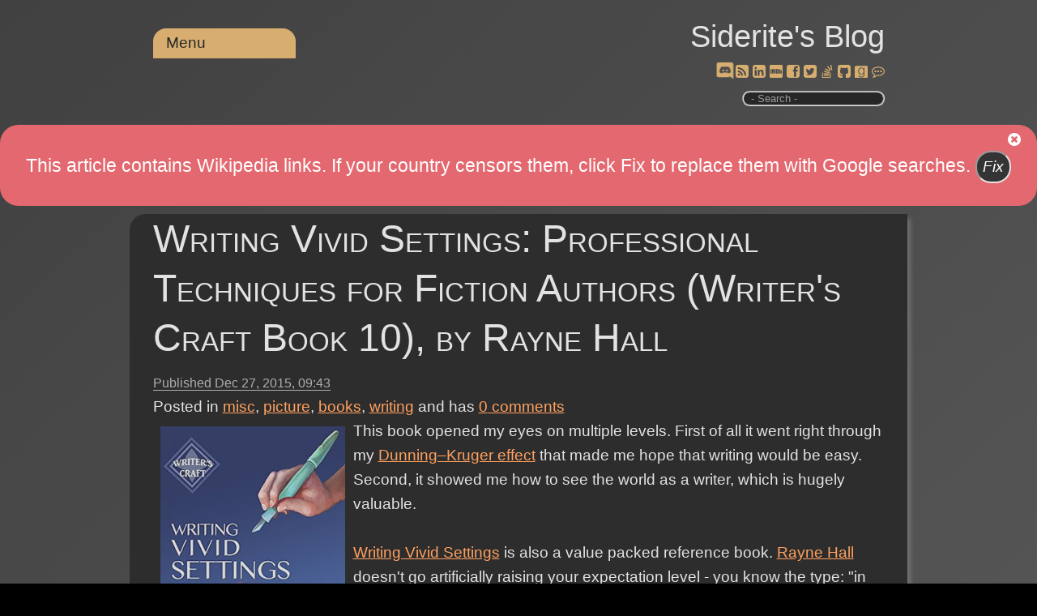

--- FILE ---
content_type: text/html; charset=utf-8
request_url: https://siderite.dev/blog/writing-vivid-settings-professional.html
body_size: 33444
content:
<!DOCTYPE html><html lang=en><head prefix="og: https://ogp.me/ns#"><meta charset=utf-8><title>Writing Vivid Settings: Professional Techniques for Fiction Authors (Writer&#x27;s Craft Book 10), by Rayne Hall</title><meta name=viewport content="width=device-width, initial-scale=1.0"><meta name=description content="[Book cover]  This book opened my eyes on multiple levels. First of all it went right through my Dunning–Kruger effect that made me hope that writing would be easy. Second, it showed me how to see the"><link rel=preload href="/js/site.js?v=I1seeMN4VPG9hjlCcP1cGYktL90" as=script><link rel=preload href="/css/belowthefold.scss?v=ifOcGbqVJ1LHmgLp32mMrwhDpy0" as=style><noscript><link rel=stylesheet href="/css/belowthefold.scss?v=ifOcGbqVJ1LHmgLp32mMrwhDpy0"></noscript><link rel=preload href="/css/comments.scss?v=YroO8AsM82RV5i4Vs3AaprQGjwE" as=style><noscript><link rel=stylesheet href="/css/comments.scss?v=YroO8AsM82RV5i4Vs3AaprQGjwE"></noscript><script type=application/ld+json>{"@context":"https://schema.org","@type":"BlogPosting","headline":"Writing Vivid Settings: Professional Techniques for Fiction Authors (Writer&#x27;s Craft Book 10), by Rayne Hall","abstract":"[Book cover]  This book opened my eyes on multiple levels. First of all it went right through my Dunning&#x2013;Kruger effect that made me hope that writing would be easy. Second, it showed me how to see the","description":"[Book cover]  This book opened my eyes on multiple levels. First of all it went right through my Dunning&#x2013;Kruger effect that made me hope that writing would be easy. Second, it showed me how to see the","identifier":"writing-vivid-settings-professional.html","commentCount":"0","isAcessibleForFree":"true","license":"https://opensource.org/license/mit/","image":["https://siderite.dev/Posts/files/WritingVividSettings.jpg"],"thumbnailUrl":"https://siderite.dev/Posts/files/WritingVividSettings.jpg","datePublished":"2015-12-27T09:43:00.0000000Z","dateModified":"2022-11-08T13:33:04.7970000Z","wordcount":"813","author":[{"@type":"Person","name":"Siderite","url":"https://siderite.dev","hasOccupation":"Software Developer","nationality":"Romanian"}],"genre":["misc","picture","books","writing"]}</script><style>@charset "UTF-8";@media only screen and (max-width:500px){.social-buttons a{padding:.25rem}.post .csharpcode{word-break:break-word}}*{box-sizing:border-box;margin:0;padding:0}html{transition:all .1s ease-in;background-color:#fff;min-height:100%;-moz-text-size-adjust:none;-ms-text-size-adjust:none;-ms-touch-action:manipulation;position:relative;text-size-adjust:none;touch-action:manipulation}html::-webkit-scrollbar{height:10px;left:1px;width:10px}html::-webkit-scrollbar-track{background:transparent}html::-webkit-scrollbar-thumb{background:linear-gradient(to bottom,#2f5faa,#fff);border-radius:10px}body{background:linear-gradient(138deg,#e0e0e0,#adadad);background-color:#e0e0e0;color:#222;font-size:19px;line-height:1.6;font-family:"Segoe UI",Helvetica,Arial,sans-serif;margin-bottom:50px}fieldset{min-width:inherit}.container{margin:0 auto;max-width:960px;padding:0 1.5em}.siteheader{padding:.8em 1.5em 1em 1.5em;text-align:right}.siteheader p{font-size:2em}.siteheader a{color:#222;text-decoration:none}.siteheader a:active{outline:0}.siteheader #search{border-radius:10px;border-style:ridge;outline:0;padding:0 0 0 5px;max-width:11rem}.siteheader label.search span{display:block;font-size:small;color:#888}@keyframes fade-in{from{opacity:0}to{opacity:1}}main{animation:fade-in 1s ease}b,strong{font-weight:600}a{color:#0070be}a:hover,a:focus{text-decoration:none}img,iframe{max-width:100%}img{height:auto}h1,h2,h3,h4{font-weight:normal}ul,ol{padding-left:2em}time{color:#626262;font-size:.85em}.social-buttons a{display:inline-block;line-height:20px;position:relative}.social-buttons a:hover{top:2px;transform:scale(1.2,1.2)}.social-buttons a:active{outline:0}.social-buttons a:hover::after{content:attr(title) " ";position:absolute;top:-1.2em;left:var(--title-offset);font-size:smaller;white-space:nowrap;color:#767676}.post{margin-bottom:3rem;padding-bottom:2em}.post header h1{font-size:2.5em;font-variant:small-caps;font-weight:lighter;line-height:1.3;margin:.2em 0}.post header h1 a{color:#222;text-decoration:none}.post header time{border-bottom:solid 1px}.post>div p{hyphens:auto;margin:1em 0;-moz-hyphens:auto;-ms-hyphens:auto;word-wrap:break-word;text-align:justify}.post>div img{padding:.5em}.post>div ul{list-style:none}.post>div ul li:before{content:"✩ ";margin-right:.3em;opacity:.25}.post>footer{border-top:1px solid #dfdfdf;clear:both;padding-top:.5em}.post h2,.post h3,.post h4,.post h5,.post h6{font-variant:small-caps;font-weight:bolder;margin:1em 0 -.5em 0}.post blockquote{border-bottom:1px solid #dfdfdf;border-top:1px solid #dfdfdf;color:#6e6e6e;font-size:1.3em;font-style:italic;font-weight:lighter;margin:1.5em auto;width:90%}.post blockquote p{margin:1em .5em}.post pre{background:#e0e0e0;box-shadow:5px 5px 5px #dfdfdf;font-size:.9em;line-height:1.3;-ms-word-wrap:normal;overflow:auto;padding:5px 10px;white-space:pre-wrap;word-wrap:normal}.post code{background:#e0e0e0;font-family:Menlo,Monaco,Consolas,"Courier New",monospace}.post table{border-collapse:collapse;font-size:.9em;font-variant-numeric:lining-nums tabular-nums;overflow-x:auto;white-space:nowrap}.post tr:nth-child(2n){background:#e0e0e0}.post th{border-bottom:1px solid #dfdfdf;text-align:left}.post td,.post th{padding:2px 7px}.post .csharpcode{background-color:#f0f0f0;font-family:Consolas,"Courier New",Courier,Monospace;font-size:smaller;overflow:auto}.post .csharpcode pre{margin:0}.post .csharpcode .rem{color:#008000}.post .csharpcode .kwrd{color:#6060ff}.post .csharpcode .str{color:#60b0d0}.post .csharpcode .op{color:#6060f0}.post .csharpcode .preproc{color:#c63}.post .csharpcode .asp{color:#ff0}.post .csharpcode .html{color:#800000}.post .csharpcode .attr{color:#ff6060}.post .csharpcode .alt{margin:0;width:100%}.post .csharpcode .lnum{color:#606060}.post #relatedLinks{display:none}.post #relatedLinks.visible{display:block}.post #relatedLinks .items{display:none;list-style:none}.post #relatedLinks .items.visible{display:block}@media only screen and (min-width:530px){nav[role=navigation]{top:-2.5rem}.blogPost .topCategories{display:block}}nav[role=navigation]{position:relative;text-align:left;z-index:10}nav[role=navigation]>ul>li{border-radius:1rem 1rem 0 0}nav[role=navigation] a{text-decoration:none}nav[role=navigation] ul{background:#2f5faa;list-style:none;margin:0;padding-left:0}nav[role=navigation] li{background:#2f5faa;color:#fff;display:block;float:left;min-width:11rem;padding:.2rem 1rem;position:relative;text-decoration:none;transition-duration:.5s}nav[role=navigation] li a{color:#fff;outline:0}nav[role=navigation] li:focus-within{background:#6f7fca;cursor:pointer}nav[role=navigation] li:hover{background:#6f7fca;cursor:pointer}nav[role=navigation] ul li ul{background:#ffa500;display:none;left:0;opacity:0;position:absolute;transition:all .5s ease;visibility:hidden}nav[role=navigation] ul li:focus-within>ul{display:block;opacity:1;visibility:visible}nav[role=navigation] ul li:hover>ul,nav[role=navigation] ul li:focus>ul,nav[role=navigation] ul li ul:hover,nav[role=navigation] ul li ul:focus{display:block;opacity:1;visibility:visible}nav[role=navigation] ul li ul li{clear:both;width:100%}nav[role=navigation] ul li ul li ul{border-radius:0 1rem 1rem 0;direction:rtl;left:11rem;max-height:75vh;overflow-y:auto;top:0}nav[role=navigation] ul li ul li ul li{direction:ltr;min-width:15rem}nav[role=navigation] ul li ul li ul::-webkit-scrollbar{height:10px;left:1px;width:10px}nav[role=navigation] ul li ul li ul::-webkit-scrollbar-track{background:#2f5faa}nav[role=navigation] ul li ul li ul::-webkit-scrollbar-thumb{background:linear-gradient(to bottom,#2f5faa,#fff)!important;border-radius:10px}#relatedLinks{display:none}.topCategories{display:none}</style><link rel=Stylesheet href=/lib/jQueryUI/jquery-ui.min_1.12.1.css><link rel=Stylesheet href=/lib/wikipedia/wikipedia.css><link rel=Stylesheet href=/lib/goodreads/goodreads.css><link rel=Stylesheet href=/lib/fontAwesome/fontAwesome.css><link rel=Stylesheet href=/lib/chess/chess.css><link rel=Stylesheet href=/lib/importantQuotes/importantQuotes.css><link rel=Stylesheet href=/lib/anchors/anchors.css><link rel=Stylesheet href=/lib/toggleLights/toggleLights.scss><link rel=Stylesheet href=/lib/dyslexic/dyslexic.css><link rel=Stylesheet href=/lib/wideView/wideView.scss><link rel=Stylesheet href=/lib/pwa/notifyMe.css><meta property=og:type content=article><meta property=og:title content="Writing Vivid Settings: Professional Techniques for Fiction Authors (Writer's Craft Book 10), by Rayne Hall"><meta property=og:description content="[Book cover]  This book opened my eyes on multiple levels. First of all it went right through my Dunning–Kruger effect that made me hope that writing would be easy. Second, it showed me how to see the"><meta property=og:url content=https://siderite.dev/blog/writing-vivid-settings-professional.html><meta property=og:image content=https://siderite.dev/Posts/files/WritingVividSettings.jpg><meta property=og:image:width content=512><meta property=og:image:height content=512><meta name=msapplication-square150x150logo content=~/img/icon180x180.png><link rel="shortcut icon" type=image/x-icon href=/img/favicon.ico><link rel=icon type=image/png sizes=16x16 href=/img/icon16x16.png><link rel=apple-touch-icon href=/img/icon180x180.png><link rel=edituri type=application/rsd+xml title=RSD href=/rsd.xml><link rel=alternate type=application/rss+xml href="/feed/rss/"><link rel=alternate type=application/atom+xml href="/feed/atom/"><link rel=search type=application/opensearchdescription+xml title="Siderite's Blog" href=/opensearch.xml><link rel=canonical href=https://siderite.dev/blog/writing-vivid-settings-professional.html><meta name=theme-color content=#321446><link rel=manifest href=/manifest.webmanifest></head><body itemscope itemtype=https://schema.org/WebPage><script src="/lib/jQuery/jquery-3.4.1.min.js?v=aFsy7yghhERXALiTMYuOd9NHXsg"></script><script src="/lib/jsCookie/js.cookie.min.js?v=AJUfRYodw9-t-tIV4kl_8Vv-T88"></script><script src="/lib/features/features.js?v=C1JA__F6B-B2RV5-SZ04w2VO-D8"></script><script src="/lib/toggleLights/toggleLights.js?v=abmdcPj22I7JavlM3mFK_FY5fRw"></script><script src="/lib/dyslexic/dyslexic.js?v=7-Nxxsrh4jegCSSOnQHkGGBLyrU"></script><script src="/lib/wideView/wideView.js?v=UzV1XssijAQooWYPinuFnelYfYw"></script><header class=siteheader> <div class=container> <p itemprop=name><a href="/">Siderite&#x27;s Blog</a></p> <nav role=navigation> <ul><li><a href=#>Menu</a> <ul><li> <a href=#>Categories</a> <ul><li><a href=/blog/category/misc>misc (1444)</a></li> <li><a href=/blog/category/picture>picture (989)</a></li> <li><a href=/blog/category/programming>programming (796)</a></li> <li><a href=/blog/category/books>books (673)</a></li> <li><a href=/blog/category/.net>.net (407)</a></li> <li><a href=/blog/category/c%23>c# (226)</a></li> <li><a href=/blog/category/essay>essay (206)</a></li> <li><a href=/blog/category/rant>rant (170)</a></li> <li><a href=/blog/category/asp.net>asp.net (162)</a></li> <li><a href=/blog/category/movies>movies (140)</a></li> <li><a href=/blog/category/video>video (138)</a></li> <li><a href=/blog/category/javascript>javascript (134)</a></li> <li><a href=/blog/category/personal>personal (117)</a></li> <li><a href=/blog/category/news>news (103)</a></li> <li><a href=/blog/category/software>software (91)</a></li> <li><a href=/blog/category/database>database (86)</a></li> <li><a href=/blog/category/manga>manga (76)</a></li> <li><a href=/blog/category/music>music (68)</a></li> <li><a href=/blog/category/wpfsilverlight>wpf/silverlight (67)</a></li> <li><a href=/blog/category/administrative>administrative (65)</a></li> <li><a href=/blog/category/chess>chess (60)</a></li> <li><a href=/blog/category/web%20design>web design (55)</a></li> <li><a href=/blog/category/science>science (55)</a></li> <li><a href=/blog/category/visual%20studio>visual studio (55)</a></li> <li><a href=/blog/category/game>game (42)</a></li> <li><a href=/blog/category/ajax>ajax (42)</a></li> <li><a href=/blog/category/github>github (35)</a></li> <li><a href=/blog/category/dnf>dnf (30)</a></li> <li><a href=/blog/category/browser>browser (29)</a></li> <li><a href=/blog/category/politics>politics (19)</a></li> <li><a href=/blog/category/core>core (17)</a></li> <li><a href=/blog/category/technology>technology (16)</a></li> <li><a href=/blog/category/mssql>mssql (15)</a></li> <li><a href=/blog/category/places>places (14)</a></li> <li><a href=/blog/category/xml>xml (12)</a></li> <li><a href=/blog/category/typescript>typescript (11)</a></li> <li><a href=/blog/category/writing>writing (9)</a></li> <li><a href=/blog/category/idea>idea (9)</a></li> <li><a href=/blog/category/react>react (9)</a></li> <li><a href=/blog/category/question>question (8)</a></li> <li><a href=/blog/category/coma>coma (8)</a></li> <li><a href=/blog/category/iis>iis (8)</a></li> <li><a href=/blog/category/windows%20api>windows api (8)</a></li> <li><a href=/blog/category/entity%20framework>entity framework (7)</a></li> <li><a href=/blog/category/dream>dream (7)</a></li> <li><a href=/blog/category/java>java (7)</a></li> <li><a href=/blog/category/windows%20server>windows server (6)</a></li> <li><a href=/blog/category/linux>linux (6)</a></li> <li><a href=/blog/category/unit%20tests>unit tests (5)</a></li> <li><a href=/blog/category/angular>angular (5)</a></li> <li><a href=/blog/category/windows%20installer>windows installer (5)</a></li> <li><a href=/blog/category/angularjs>angularjs (5)</a></li> <li><a href=/blog/category/test%20driven%20development>test driven development (5)</a></li> <li><a href=/blog/category/trading>trading (4)</a></li> <li><a href=/blog/category/covid19>covid19 (4)</a></li> <li><a href=/blog/category/mobile>mobile (4)</a></li> <li><a href=/blog/category/deployment>deployment (4)</a></li> <li><a href=/blog/category/space>space (4)</a></li> <li><a href=/blog/category/food>food (4)</a></li> <li><a href=/blog/category/management>management (4)</a></li> <li><a href=/blog/category/ai>ai (3)</a></li> <li><a href=/blog/category/vb>vb (3)</a></li> <li><a href=/blog/category/linq>linq (3)</a></li> <li><a href=/blog/category/npm>npm (3)</a></li> <li><a href=/blog/category/windows%20forms>windows forms (3)</a></li> <li><a href=/blog/category/religion>religion (3)</a></li> <li><a href=/blog/category/sharepoint>sharepoint (3)</a></li> <li><a href=/blog/category/sql>sql (2)</a></li> <li><a href=/blog/category/architecture>architecture (2)</a></li> <li><a href=/blog/category/nuget>nuget (2)</a></li> <li><a href=/blog/category/haxe>haxe (2)</a></li> <li><a href=/blog/category/t4>t4 (2)</a></li> <li><a href=/blog/category/bicycle>bicycle (2)</a></li> <li><a href=/blog/category/translation>translation (2)</a></li> <li><a href=/blog/category/flashshockwave>flash/shockwave (2)</a></li> <li><a href=/blog/category/friend>friend (2)</a></li> <li><a href=/blog/category/physics>physics (2)</a></li> <li><a href=/blog/category/audio>audio (1)</a></li> <li><a href=/blog/category/nodejs>nodejs (1)</a></li> <li><a href=/blog/category/visual%20studio%20code>visual studio code (1)</a></li> <li><a href=/blog/category/process>process (1)</a></li> <li><a href=/blog/category/android>android (1)</a></li> <li><a href=/blog/category/f%23>f# (1)</a></li> <li><a href=/blog/category/mysql>mysql (1)</a></li> <li><a href=/blog/category/msaccess>msaccess (1)</a></li> <li><a href=/blog/category/flex>flex (1)</a></li> <li><a href=/blog/category/cars>cars (1)</a></li> <li><a href=/blog/category/permanent>permanent (1)</a></li> <li><a href=/blog/category/php>php (1)</a></li></ul> </li> <li><a id=lightsToggle href=#>Dark/Light</a></li> <li><a id=dyslexicToggle href=#>Dyslexic</a></li> <li><a id=wideToggle href=#>Wide view</a></li> <li><a id=notifyPosts href=# title="Notify me when posts are created or updated (experimental)">Notify me</a></li> <li id=wiki2Google><a href=#>Restore Wiki</a></li></ul> </li></ul> </nav> <div class=social-buttons> <a href=https://discord.gg/C22gNKnsp8 rel=nofollow target=_blank title="Discord chat" class=pulse style=--title-offset:-2.5rem><span class="fas fas-discord"></a> <a href=/feed/rss rel=nofollow target=_blank title=RSS style=--title-offset:-0.4rem><span class="fas fas-rss-square"></a> <a href="https://www.linkedin.com/profile/view?id=AAMAAAZOFrkBhjLsSduBiZR6kPuo5vFjZaLgtCk" rel=nofollow target=_blank title=Linkedin style=--title-offset:-1.5rem><span class="fas fas-linkedin-square"></a> <a href="https://www.imdb.com/user/ur3146136/comments?order=date" rel=nofollow target=_blank title=IMDb style=--title-offset:-0.7rem><span class="fas fas-video-camera"></a> <a href="https://www.facebook.com/SideritesBlog/" rel=nofollow target=_blank title=Facebook style=--title-offset:-1.5rem><span class="fas fas-facebook-square"></a> <a href=https://twitter.com/Siderite rel=nofollow target=_blank title=Twitter style=--title-offset:-1rem><span class="fas fas-twitter-square"></a> <a href=https://stackoverflow.com/users/4572240/siderite-zackwehdex id=aStackOverflow rel=nofollow target=_blank title=StackOverflow style=--title-offset:-9rem><span class="fas fas-stack-overflow"></a> <a href=https://github.com/Siderite rel=nofollow target=_blank title=GitHub style=--title-offset:-1rem><span class="fas fas-github-square"></a> <a href="https://www.goodreads.com/review/list/59660476-costin-manda?order=d&amp;sort=date_read&amp;view=reviews" rel=nofollow target=_blank title=Goodreads style=--title-offset:-2rem><span class="fas fas-goodreads"></a> <a href=/blog/leave-your-comments-here.html target=_blank title="Leave a comment" style=--title-offset:-2rem><span class="fas fas-comment"></a> </div> <label class=search> <input type=search id=search placeholder=" - Search -"> <span></span> </label> </div> </header> <main itemprop=mainEntity itemscope itemtype=https://schema.org/Blog> <noscript> <p class=container>Some features of this website do not work as expected when JavaScript is disabled</p> </noscript> <article class="post container" itemscope itemtype=https://schema.org/BlogPosting itemprop=blogPost> <header> <h1 itemprop="name headline"><a href=/blog/writing-vivid-settings-professional.html itemprop=url>Writing Vivid Settings: Professional Techniques for Fiction Authors (Writer&#x27;s Craft Book 10), by Rayne Hall</a></h1> <time datetime=2015-12-27T09:43:00.0000000Z itemprop=datePublished>Published <span class=serverTime>Dec 27, 2015</span></time> <div class=topCategories> <ul class=categories><li> Posted in </li> <li itemprop=articleSection><a href=/blog/category/misc>misc</a></li> <li itemprop=articleSection><a href=/blog/category/picture>picture</a></li> <li itemprop=articleSection><a href=/blog/category/books>books</a></li> <li itemprop=articleSection><a href=/blog/category/writing>writing</a></li></ul> <text>and has</text> <a href=/blog/writing-vivid-settings-professional.html/#comments itemprop=discussionUrl title="Go to the comments section"> <span itemprop=commentCount>0</span> comments </a> </div> </header> <div itemprop="articleBody mainEntityOfPage" class=fullPost> <img border=0 src="[data-uri]" data-src=/Posts/files/WritingVividSettings.jpg style=float:left alt="Book cover"> This book opened my eyes on multiple levels. First of all it went right through my <a href=https://en.wikipedia.org/wiki/Dunning%E2%80%93Kruger_effect target=_blank title=" a cognitive bias in which relatively unskilled individuals suffer from illusory superiority, mistakenly assessing their ability to be much higher than it really is">Dunning–Kruger effect</a> that made me hope that writing would be easy. Second, it showed me how to see the world as a writer, which is hugely valuable.<br><br><a href=http://www.goodreads.com/book/show/24111302-writing-vivid-settings target=_blank title="Do you want your readers to feel like they're really there—in the place where the story happens? ">Writing Vivid Settings</a> is also a value packed reference book. <a href=http://raynehallauthor.wix.com/rayne-hall target=_blank title="Author's website">Rayne Hall</a> doesn't go artificially raising your expectation level - you know the type: "in this book I will show you how to eliminate hunger and solve poverty, but before that...", he instead just goes right into it. In fact the transition to actual useful information was so abrupt that I found myself feeling grateful before I could even understand what the book was about. Then, when I did, it hit me even harder, because I understood not only what I was missing in my writing, but also what I was missing in my every day perception.<br><br>If I were to summarize the book, it is all about consciously describing from the point of view of your characters, in a way that makes the reader connect emotionally and subconsciously to the character and scene. In Hall's view there is no such thing as objective scenes, they are defined more than anything else by the character that observes them. The book advises to describe through the senses: smells, sounds, the lighting of the room, the way things feel to the touch, etc, then go towards what the character would most likely notice, based on their own personality and background, making sure to use similes so that the memory of the scene becomes anchored in the reader's mind in the same way it would in the mind of the observer in the book. Yes, it does sound weird, doesn't it? Make the reader feel as the person who doesn't really exist except in the writer's head.<br><br>Each chapter in the book explains elements on how to describe the surroundings, when to use them, how to use them, what to avoid, professional examples from other books and some assignments to make you get right to it. And there is where it becomes interesting. When I told my wife about it, she immediately recognized exercises for "grounding", something that is used in mindfulness and gestalt psychology. As an example: describe the smells in the room, then the way the light enters it and how it changes the colors, then some background sounds, all by using verbs that are very specific and indicative of the character's mood and similes that would be indicative of the character's background. I kind of mixed several chapters in this, so you can get the point. Well, when is the last time you ever did something like that in your life? When were you last conscious of the sounds and smells around you and what they evoke? When did you last compare the light in a place to a living thing, with a mind of its own, just because you can? It is all about bringing all those vague perceptions to a form that can be communicated, to others and to yourself.<br><br>That is the trick to good writing, for sure, but also a way of observing the world around you. Suddenly, I felt like a little child that doesn't see the world around because he doesn't know how. I found myself going places and trying to describe the scene as instructed in the book - many of the assignments in it suggest doing right that, anyway - and it was hard. It was more than hard, it felt impossible. Like living your life on a psychologist's bench, always asking you "what does that mean?" and "how does it make you feel?" and "what will that lead to?". But how alive the world seemed while doing that! Aware of my own senses, feelings and their roots, I could suddenly understand people who enjoy life for its own sake. The book's description is "Do you want your readers to feel like they're really there—in the place where the story happens?" After reading it, it seemed that I was never there in the first place.<br><br><span class=important>It probably doesn't say things differently from other writing books, but it certainly opened my eyes. I also absolutely loved how it didn't start with marketing bullshit and got right into it, with theory, examples and exercises. It can be used as a reference, before and after writing, since it has exercises on improving already existing work. I think this is a great book.</span> </div> <footer> <ul class=categories><li> Posted in </li> <li itemprop=articleSection><a href=/blog/category/misc>misc</a></li> <li itemprop=articleSection><a href=/blog/category/picture>picture</a></li> <li itemprop=articleSection><a href=/blog/category/books>books</a></li> <li itemprop=articleSection><a href=/blog/category/writing>writing</a></li></ul> and has <a href=/blog/writing-vivid-settings-professional.html/#comments itemprop=discussionUrl title="Go to the comments section"> <span itemprop=commentCount>0</span> comments </a> <div id=relatedLinks> <a class=trigger href=#>Navigate</a> <ul class=items><li>Next, also in misc: <a href="/blog/avoiding-harm-destroys-free-speech.html/" title="  Just a short revelation that I had. It starts with the definition of free speech, which is considered free if it does no harm. This is what is called the principle of harm. But what is increasingly ">Avoiding harm destroys free speech</a></li> <li>Next in books: <a href="/blog/patterns-for-parallel-programming.html/" title="[Patterns of Parallel Programming]  Stephen Toub wrote this document, as he calls it, but that is so full of useful information that it can be considered a reference book. A 118 pages PDF, Patterns fo">Patterns for Parallel Programming: Understanding and Applying Parallel Patterns with the .NET Framework 4, by Stephen Toub</a></li> <li>Next in picture: <a href="/blog/we-come-from-future.html/" title="[Alien looking bichon dogs] &#34;Take us to your master and have him give us food!&#34;">We come from the future!</a></li> <li>Next in writing: <a href="/blog/write-right-creative-writing-using.html/" title="[Book cover]  Write Right! is a monster. It goes through every step of writing a book, including the one that the author, Kendal Haven, considers the most important: editing. Then, in its second half,">Write Right!: Creative Writing Using Storytelling Techniques, by Kendall Haven</a></li> <li>Prev, also in books, misc, picture: <a href="/blog/star-trek-next-generation-starfleet.html/" title="[book covers]  I've decided to read some of the stuff that takes place in the Star Trek universe, for research purposes. I was particularly interested in Starfleet Academy and, since Next Generation w">Star Trek The Next Generation: Starfleet Academy Book Series - 1,2 and 3, by Peter David</a></li> <li>Prev in writing: <a href="/blog/nine-day-novel-writing-fiction-how-to.html/" title="[book cover]  This book itself was written in two days and it shows. Fortunately for Steve Windsor, the author, it is also a damn useful book, concise and mostly to the point. Full disclosure: I've de">Nine Day Novel: Writing Fiction: How to Use Story Structure and Write Your Fiction Novel Faster (Fiction Writing Basics Book 2), by Steve Windsor</a></li></ul> </div><meta itemprop=author content=Siderite><meta itemprop=dateModified content=2022-11-08T13:33:04><meta itemprop=mainEntityOfPage content="https://siderite.dev/blog/writing-vivid-settings-professional.html/"></footer> </article> <aside class=socialsharing> <a href="https://www.facebook.com/sharer/sharer.php?u=https%3A%2F%2Fsiderite.dev%2Fblog%2Fwriting-vivid-settings-professional.html" target=_blank rel="noopener noreferrer nofollow"> <svg role=img aria-labelledby=_fb><title id=_fb>Share on Facebook</title><path d="M22.676 0H1.324C.593 0 0 .593 0 1.324v21.352C0 23.408.593 24 1.324 24h11.494v-9.294H9.689v-3.621h3.129V8.41c0-3.099 1.894-4.785 4.659-4.785 1.325 0 2.464.097 2.796.141v3.24h-1.921c-1.5 0-1.792.721-1.792 1.771v2.311h3.584l-.465 3.63H16.56V24h6.115c.733 0 1.325-.592 1.325-1.324V1.324C24 .593 23.408 0 22.676 0"></path></svg> </a> <a href="https://twitter.com/intent/tweet?url=https%3A%2F%2Fsiderite.dev%2Fblog%2Fwriting-vivid-settings-professional.html&amp;text=Writing+Vivid+Settings%3A+Professional+Techniques+for+Fiction+Authors+(Writer%27s+Craft+Book+10)%2C+by+Rayne+Hall" target=_blank rel="noopener noreferrer nofollow"> <svg role=img aria-labelledby=_tw><title id=_tw>Share on Twitter</title><path d="M23.954 4.569c-.885.389-1.83.654-2.825.775 1.014-.611 1.794-1.574 2.163-2.723-.951.555-2.005.959-3.127 1.184-.896-.959-2.173-1.559-3.591-1.559-2.717 0-4.92 2.203-4.92 4.917 0 .39.045.765.127 1.124C7.691 8.094 4.066 6.13 1.64 3.161c-.427.722-.666 1.561-.666 2.475 0 1.71.87 3.213 2.188 4.096-.807-.026-1.566-.248-2.228-.616v.061c0 2.385 1.693 4.374 3.946 4.827-.413.111-.849.171-1.296.171-.314 0-.615-.03-.916-.086.631 1.953 2.445 3.377 4.604 3.417-1.68 1.319-3.809 2.105-6.102 2.105-.39 0-.779-.023-1.17-.067 2.189 1.394 4.768 2.209 7.557 2.209 9.054 0 13.999-7.496 13.999-13.986 0-.209 0-.42-.015-.63.961-.689 1.8-1.56 2.46-2.548l-.047-.02z"></path></svg> </a> <a href="mailto:?subject=Writing%20Vivid%20Settings:%20Professional%20Techniques%20for%20Fiction%20Authors%20(Writer's%20Craft%20Book%2010),%20by%20Rayne%20Hall&amp;body=https%3A%2F%2Fsiderite.dev%2Fblog%2Fwriting-vivid-settings-professional.html" target=_blank rel="noopener noreferrer nofollow"> <svg role=img aria-labelledby=_em><title id=_em>Email</title><path d="M24 7.387v10.478c0 .23-.08.424-.238.576-.158.154-.352.23-.58.23h-8.547v-6.959l1.6 1.229c.102.085.229.126.379.126.148 0 .277-.041.389-.127L24 7.387zm-9.365-2.021h8.547c.211 0 .393.063.543.192.15.128.234.3.248.51l-7.369 5.876-1.969-1.549V5.366zM13.404.864v22.271L0 20.819V3.244L13.406.864h-.002zm-4.049 11.18c-.02-1.133-.313-2.072-.879-2.814-.555-.74-1.275-1.131-2.131-1.164-.824.033-1.529.423-2.1 1.164-.57.742-.855 1.682-.87 2.814.015 1.117.315 2.047.885 2.791.571.74 1.274 1.133 2.101 1.176.855-.035 1.574-.424 2.145-1.17.57-.748.87-1.68.885-2.797h-.036zm-3.12-2.482c.431.02.794.256 1.083.717.285.461.435 1.045.435 1.752 0 .721-.149 1.307-.435 1.771-.301.464-.66.704-1.096.704s-.795-.226-1.095-.69-.435-1.05-.435-1.754c0-.705.135-1.291.435-1.74.284-.45.646-.69 1.081-.721l.027-.039z"></path></svg> </a> </aside> <section id=comments> <div class=container> <h2>Comments</h2> <p>Be the first to post a comment</p> <form method=post action=/blog/comment/post-8711727220247521707> <h3>Post a comment</h3> <br> <label for=content>Comment</label> <textarea id=content name=content rows=5 cols=100 required placeholder="Enter your comment here..."></textarea> <div class=details> <label for=author>Name</label> <input id=author name=author placeholder="Your name" required> <label for=email>E-mail</label> <input id=email name=email placeholder="Example: mary@outlook.com" required> <br> <input type=submit value="Post comment"> <input type=hidden name=website> </div> </form> <noscript> <br> <p>Enable JavaScript to post comments on this blog.</p> </noscript> </div> </section> </main> <footer class=sitefooter> <div class=container> <nav> <ul><li>Powered by <a href=https://github.com/madskristensen/Miniblog.Core rel="noopener noreferrer" target=_blank>Miniblog.Core</a></li> <li><a href="/login/?returnUrl=/blog/writing-vivid-settings-professional.html" rel=nofollow title="Sign in as administrator">Sign in</a></li></ul> </nav> </div> </footer><link rel=preload href="/css/belowthefold.scss?v=ifOcGbqVJ1LHmgLp32mMrwhDpy0" as=style><noscript><link rel=stylesheet href="/css/belowthefold.scss?v=ifOcGbqVJ1LHmgLp32mMrwhDpy0"></noscript><script src="/lib/jQueryUI/jquery-ui.min_1.12.1.js?v=Vzqr6KOQIggEqhqGkxG9zA934OM"></script><script src="/lib/pwa/notifyMe.js?v=dPEJef58IkgWYI0kNMJ0iphxMhY"></script><script src="/lib/pwa/pwa.js?v=-ca3qnjNqdCjmVF3Ixi4vOAbz9U"></script><script src="/lib/wikipedia/wikipedia.js?v=GRCHvcAg-nR1Tb2zikO1FOTVorI"></script><script src="/lib/context-cards/context-cards.js?v=fuk3TTs3uL58HHe8RTQDn8-W5HU"></script><script src="/lib/imdb/imdb.js?v=rl-dkAOSboTKLS89XG5G2oJPzUM"></script><script src="/lib/imdb/imdb-cards.js?v=qFtxUT-VDkoAGtlPMYL1iYKboMo"></script><script src="/lib/goodreads/goodreads.js?v=lY8PywJyx-Sz3M8-0uykgNa_hVs"></script><script src="/lib/chess/pgnyui.js?v=RuExhrTynEin-UhCCsoQVFhMQqM"></script><script src="/lib/chess/pgnviewer.js?v=uJebDgozznsYZM1n6GNTsEzt80M"></script><script src="/lib/chess/chess.js?v=fdTrHKfjCwXenk_RrnZ8PpmIoMw"></script><script>$(function(){$('time').each(function(){var time=new Date($(this).attr('datetime'));var span=$('span.serverTime',this);var text=time.toLocaleString('en-US',{dateStyle:'medium',timeStyle:'short',hour12:false});span.after($('<span></span>').addClass('localTime').text(text)).remove();});});</script><script src="/lib/stackOverflow/stackOverflow.js?v=g4CWdNasIOus_dXtRcE1qMIprcI"></script><script src="/lib/importantQuotes/dotdotdot.js?v=D-k3g7b7Xjvdo0yqR8oZs-ghdeU"></script><script src="/lib/importantQuotes/importantQuotes.js?v=5quDvucai_I-7sjioCkQGq-j_gA"></script><script>$(function(){$('#search').keyup(function(ev){if(ev.which==13){var value=$(this).val();if(value){location.href='/blog/search/'+encodeURIComponent(value);}}});});</script><script src="/lib/anchors/anchors.js?v=IWUG8cTfqHHXHXbFELT4EJhyC3Y"></script><script>isBlogPost=false;</script><script>isBlogPost=true;$('body').addClass('blogPost');</script><script src="/js/site.js?v=I1seeMN4VPG9hjlCcP1cGYktL90" async defer></script><script nws-csp-add-nonce=true>'serviceWorker'in navigator&&navigator.serviceWorker.register('/serviceworker',{scope:'/'})</script></body></html>